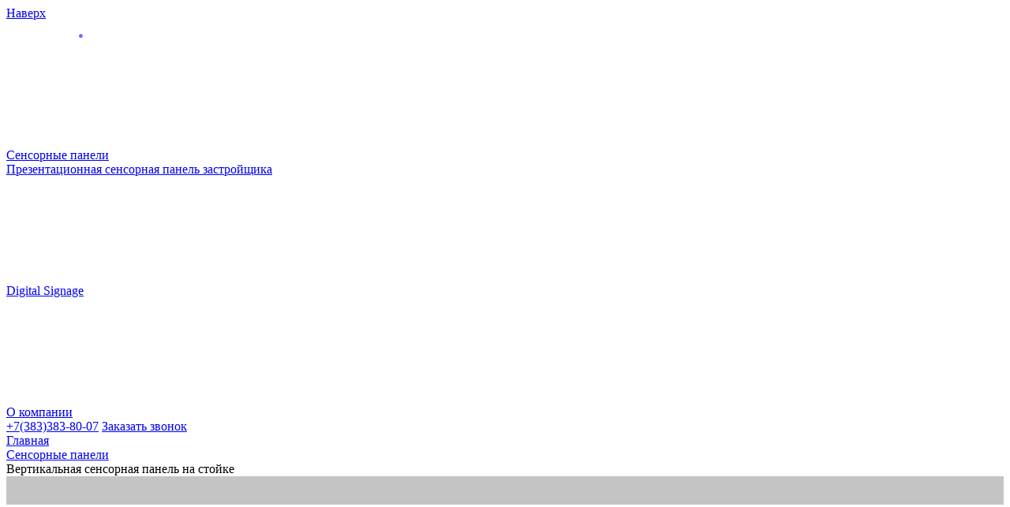

--- FILE ---
content_type: text/html; charset=UTF-8
request_url: https://yama.systems/sensors/vertikalnaya-sensornaya-panel-na-stoyke/
body_size: 7050
content:
    <!DOCTYPE html>
    <html lang="ru" class="compensate-for-scrollbar">
    <head>
        <title>Вертикальная сенсорная панель на стойке купить в Новосибирске по доступной цене от производителя на сайте компании YAMA.SYSTEMS</title>
                <meta http-equiv="Content-Type" content="text/html; charset=UTF-8" />
<link href="/bitrix/cache/css/s1/main/page_8ef0249992308df87cf66b38b32ea2f8/page_8ef0249992308df87cf66b38b32ea2f8_v1.css?1716889380283" type="text/css"  rel="stylesheet" />
<link href="/bitrix/cache/css/s1/main/template_83c12a0c2dadba6815891ddaa68fd872/template_83c12a0c2dadba6815891ddaa68fd872_v1.css?1740543484157689" type="text/css"  data-template-style="true" rel="stylesheet" />
<meta http-equiv="x-ua-compatible" content="ie=edge">
<meta name="viewport" content="width=device-width, initial-scale=1, shrink-to-fit=no">
<meta name="theme-color" content="#0c0b26">
<meta name="yandex-verification" content="6de747d03fb08f7d" />
<link rel="shortcut icon" href="/local/templates/main/assets/images/favicon.ico" type="image/x-icon">
<link rel="shortcut icon" href="/local/templates/main/assets/images/favicon-32x32.png" type="image/x-icon">
<link rel="shortcut icon" href="/local/templates/main/assets/images/favicon-16x16.png" type="image/x-icon">
<style>
        @font-face {
            font-display: swap;
            font-family: "geometria";
            src: url("/local/templates/main/assets/fonts/Geometria-Light.woff");
            src: url("/local/templates/main/assets/fonts/Geometria-Light.woff") format("woff"),
            url("/local/templates/main/assets/fonts/Geometria-Light.ttf") format("truetype"),
            url("/local/templates/main/assets/fonts/Geometria-Light.woff2") format("woff2");
            font-weight: 300;
            font-style: normal;
        }

        @font-face {
            font-display: swap;

            font-family: "roboto";
            font-style: normal;
            font-weight: 700;
            src: url("/local/templates/main/assets/fonts/roboto-bold.woff") format("woff"),
            url("/local/templates/main/assets/fonts/roboto-bold.ttf") format("truetype"),
            url("/local/templates/main/assets/fonts/roboto-bold.svg#robotobold") format("svg");
        }

        @font-face {
            font-display: swap;

            font-family: "roboto";
            font-style: normal;
            font-weight: 400;
            src: url("/local/templates/main/assets/fonts/roboto-regular.woff") format("woff"),
            url("/local/templates/main/assets/fonts/roboto-regular.ttf") format("truetype"),
            url("/local/templates/main/assets/fonts/roboto-regular.svg#robotoregular") format("svg");
        }

        @font-face {
            font-display: swap;

            font-family: "roboto";
            font-style: normal;
            font-weight: 300;
            src: url("/local/templates/main/assets/fonts/roboto-light.woff") format("woff"),
            url("/local/templates/main/assets/fonts/roboto-light.ttf") format("truetype"),
            url("/local/templates/main/assets/fonts/roboto-light.svg#robotolight") format("svg");
        }

        @font-face {
            font-display: swap;

            font-family: "roboto";
            font-style: normal;
            font-weight: 500;
            src: url("/local/templates/main/assets/fonts/roboto-medium.woff") format("woff"),
            url("/local/templates/main/assets/fonts/roboto-medium.ttf") format("truetype"),
            url("/local/templates/main/assets/fonts/roboto-medium.svg#robotomedium") format("svg");
        }

        @font-face {
            font-display: swap;

            font-family: "PTSans";
            font-style: normal;
            font-weight: 400;
            src: url("/local/templates/main/assets/fonts/PTSans.woff") format("woff"),
            url("/local/templates/main/assets/fonts/PTSans.ttf") format("truetype"),
            url("/local/templates/main/assets/fonts/PTSans.woff2") format("woff2");
        }

    </style>



                		

                                
        <!-- Google Tag Manager -->
        <script data-skip-moving="true">(function (w, d, s, l, i) {
                w[l] = w[l] || [];
                w[l].push({
                    'gtm.start':
                        new Date().getTime(), event: 'gtm.js'
                });
                var f = d.getElementsByTagName(s)[0],
                    j = d.createElement(s), dl = l != 'dataLayer' ? '&l=' + l : '';
                j.async = true;
                j.src =
                    'https://www.googletagmanager.com/gtm.js?id=' + i + dl;
                f.parentNode.insertBefore(j, f);
            })(window, document, 'script', 'dataLayer', 'GTM-T8S4C7D');</script>
        <!-- End Google Tag Manager -->

            </head>

<body class="g-body -panel-detail">
    <!-- Google Tag Manager (noscript) -->
    <noscript>
        <iframe src="https://www.googletagmanager.com/ns.html?id=GTM-T8S4C7D"
                height="0" width="0" style="display:none;visibility:hidden"></iframe>
    </noscript>
    <!-- End Google Tag Manager (noscript) -->

    <a href="#" class="scrollup">Наверх</a>

<div class="l-wrapper">
    <div class="l-header compensate-for-scrollbar">
        <div class="l-header__wrap">
            <a href="/" class="b-logo">
        <img src="/local/templates/main/assets/images/logo.svg" alt="" class="b-logo__img">
</a>
            <div class="b-menu-icon" data-show-sidebar>
                <div class="b-menu-icon__lines"></div>
            </div>
            <div class="l-header__mobile-wrap" data-mobile-sidebar>
                <div class="b-menu">
                    
    <div class="b-menu__list">
        
                            <div class="b-menu__item -dropdown js-show-dropdown">
                    <a class="b-menu__link" href="/sensors/"
                       data-href="/sensors/">Сенсорные панели</a>
                    <span class="b-menu__icon-down">
                                            <svg role="img" class="b-icon -dots">
                                                <use xmlns:xlink="http://www.w3.org/1999/xlink"
                                                     xlink:href="/local/templates/main/assets/images/icons-symbols.svg#dots"></use>
                                            </svg>
                </span>
                                            <div class="b-menu__dropdown">
                            <div class="b-menu">
                                <div class="b-menu__list">
                                                                                                                        <div class="b-menu__item">
                                                <a href="/sensors/realty/"
                                                   class="b-menu__link">Презентационная сенсорная панель застройщика</a>
                                            </div>
                                                                                                            </div>
                            </div>
                        </div>
                                    </div>
            
        
                            <div class="b-menu__item">
                    <a class="b-menu__link" href="/system-tv/"
                       data-href="/system-tv/">Digital Signage</a>
                    <span class="b-menu__icon-down">
                                            <svg role="img" class="b-icon -dots">
                                                <use xmlns:xlink="http://www.w3.org/1999/xlink"
                                                     xlink:href="/local/templates/main/assets/images/icons-symbols.svg#dots"></use>
                                            </svg>
                </span>
                                    </div>
            
        
                            <div class="b-menu__item">
                    <a class="b-menu__link" href="/about/"
                       data-href="/about/">О компании</a>
                    <span class="b-menu__icon-down">
                                            <svg role="img" class="b-icon -dots">
                                                <use xmlns:xlink="http://www.w3.org/1999/xlink"
                                                     xlink:href="/local/templates/main/assets/images/icons-symbols.svg#dots"></use>
                                            </svg>
                </span>
                                    </div>
            
            </div>
                </div>
                <div class="l-header__inner">
                    <a href="tel:+7(383)383-80-07" class="b-phone podmena_yama">+7(383)383-80-07</a>                    <a href="#popup" data-modal="feedbackCall" class="l-header__order-call js-feedback">
                        Заказать звонок
                    </a>
                </div>
            </div>
        </div>
    </div>
    <div class="l-content">
    <div class="l-content__inner">

<div class="l-content__inner">
    <div class="b-top-page">
        <div class="b-breadcrumbs"><div class="b-breadcrumbs__list"><div class="b-breadcrumbs__item"><a href="/" class="b-breadcrumbs__link">Главная</a></div><div class="b-breadcrumbs__item"><a href="/sensors/" class="b-breadcrumbs__link">Сенсорные панели</a></div><div class="b-breadcrumbs__item -is-active"><span class="b-breadcrumbs__link">Вертикальная сенсорная панель на стойке</span></div></div></div>    </div>

    <div class="b-detail-page">
        <div class="l-content__item">
    <div class="b-panel-detail">
        <div class="b-panel-detail__wrap">
            <div class="b-panel-detail__column -gallery">
                <div class="b-slider-double js-slider-double">
                    <div class="b-slider-double__carousel  no-swiper">
                        <div class="swiper-container" style="height: 481px" data-carousel>
                            <div class="swiper-wrapper">
                                                                    <div class="swiper-slide" style="background: #C4C4C4;">
                                        <img src="/upload/resize_cache/uf/fb1/uogzpvqtysb9qx36r31m191rsd9cckw0/500_481_1/2.png" alt="">
                                    </div>
                                                                    <div class="swiper-slide" style="background: #C4C4C4;">
                                        <img src="/upload/resize_cache/uf/851/hkxqpdpikz4iin08n9yag0qpif2fxg7u/500_481_1/3.png" alt="">
                                    </div>
                                                            </div>
                        </div>
                    </div>
                    <div class="b-slider-double__nav hidden">
                        <div class="swiper-container" data-navCarousel>
                            <div class="swiper-wrapper">
                                                                    <div class="swiper-slide" data-slide="0"
                                         style="background-image: url(/upload/resize_cache/uf/fb1/uogzpvqtysb9qx36r31m191rsd9cckw0/112_115_1/2.png)">
                                    </div>
                                                                    <div class="swiper-slide" data-slide="1"
                                         style="background-image: url(/upload/resize_cache/uf/851/hkxqpdpikz4iin08n9yag0qpif2fxg7u/112_115_1/3.png)">
                                    </div>
                                                            </div>
                        </div>
                    </div>
                </div>
            </div>
            <div class="b-panel-detail__column -content">
                <div class="b-panel-detail__title">
                    Вертикальная сенсорная панель на стойке                </div>
                <div class="b-panel-detail__list">
                                            <div class="b-panel-detail__item">
                            <div class="b-panel-detail__subtitle">
                                Выберите диагональ
                            </div>
                            <div class="b-models-list">
                                                                                                    <div class="b-models-list__item -active js-model"
                                         id="bx_161362705_644" data-id="644">
                                        <svg role="img" class="b-icon -check">
                                            <use xmlns:xlink="http://www.w3.org/1999/xlink"
                                                 xlink:href="/local/templates/main/assets/images/icons-symbols.svg#check"></use>
                                        </svg>
                                        <div class="b-models-list__name">43 дюйма</div>
                                        <div class="b-models-list__price">222 000 р</div>
                                    </div>
                                                                                                        <div class="b-models-list__item js-model"
                                         id="bx_161362705_642" data-id="642">
                                        <svg role="img" class="b-icon -check">
                                            <use xmlns:xlink="http://www.w3.org/1999/xlink"
                                                 xlink:href="/local/templates/main/assets/images/icons-symbols.svg#check"></use>
                                        </svg>
                                        <div class="b-models-list__name">49 дюймов</div>
                                        <div class="b-models-list__price">250 000 р</div>
                                    </div>
                                                                                                        <div class="b-models-list__item js-model"
                                         id="bx_161362705_641" data-id="641">
                                        <svg role="img" class="b-icon -check">
                                            <use xmlns:xlink="http://www.w3.org/1999/xlink"
                                                 xlink:href="/local/templates/main/assets/images/icons-symbols.svg#check"></use>
                                        </svg>
                                        <div class="b-models-list__name">55 дюймов</div>
                                        <div class="b-models-list__price">260 000 р</div>
                                    </div>
                                                                                                        <div class="b-models-list__item js-model"
                                         id="bx_161362705_847" data-id="847">
                                        <svg role="img" class="b-icon -check">
                                            <use xmlns:xlink="http://www.w3.org/1999/xlink"
                                                 xlink:href="/local/templates/main/assets/images/icons-symbols.svg#check"></use>
                                        </svg>
                                        <div class="b-models-list__name">65 дюймов</div>
                                        <div class="b-models-list__price">279 000 р</div>
                                    </div>
                                                                                                </div>
                        </div>
                                                                <div class="b-panel-detail__item">
                            <div class="b-panel-detail__subtitle">
                                Цвета                            </div>
                                                            <div class="b-colors">
                                                                                                                <div class="b-colors__item -active js-color"
                                             data-color="black" style="background-color: black">
                                        </div>
                                                                                                                    <div class="b-colors__item -border js-color"
                                             data-color="white" style="background-color: white">
                                        </div>
                                                                                                            </div>
                                                    </div>
                                    </div>
                <div class="b-panel-detail__btn">
                    <a href="#popup" data-modal="buyModelPanel" data-id_panel="17"
                       data-id_model="644"                       data-color="black"                       class="b-button -secondary js-feedback js-button">
                        Оформить заказ
                    </a>
                </div>
            </div>
        </div>
        <div class="b-panel-detail__wrap" id="bx_161362705_section_17">
                            <div class="b-panel-detail__column -gallery">
                    <div class="b-panel-detail__subtitle">
                        Описание
                    </div>
                    <div class="b-panel-detail__txt">
                        Интерактивная панель – это устройство, совмещающее в себе полноценный персональный компьютер и сенсорный дисплей высокой четкости.

Интерактивные панели имеют широкий спектр применения благодаря своей универсальности. Проведение презентаций, видеоконференций, телемедицина, выставочные экспонаты, совместная работа над документами и проектами.                    </div>
                </div>
                                                            <div class="b-panel-detail__column -content">
                        <div class="b-panel-detail__subtitle">
                            Технические характеристики
                        </div>
                        <div class="b-properties">
                                                            <div class="b-properties__item">
                                    <div class="b-properties__inner">
                                        Контрастность                                    </div>
                                    <div class="b-properties__inner">
                                        3000:1                                    </div>
                                </div>
                                                            <div class="b-properties__item">
                                    <div class="b-properties__inner">
                                        Модель процессора                                    </div>
                                    <div class="b-properties__inner">
                                        Intel i7 4-го поколения                                    </div>
                                </div>
                                                            <div class="b-properties__item">
                                    <div class="b-properties__inner">
                                        Угол обзора                                    </div>
                                    <div class="b-properties__inner">
                                        178°                                    </div>
                                </div>
                                                            <div class="b-properties__item">
                                    <div class="b-properties__inner">
                                        Оперативная память                                    </div>
                                    <div class="b-properties__inner">
                                        16 Gb                                    </div>
                                </div>
                                                            <div class="b-properties__item">
                                    <div class="b-properties__inner">
                                        Интернет                                    </div>
                                    <div class="b-properties__inner">
                                        Wi-Fi модуль + Wi-Fi антенна                                    </div>
                                </div>
                                                            <div class="b-properties__item">
                                    <div class="b-properties__inner">
                                        Тип хранения                                    </div>
                                    <div class="b-properties__inner">
                                        SSD 256Gb                                    </div>
                                </div>
                                                            <div class="b-properties__item">
                                    <div class="b-properties__inner">
                                        Тип сенсора                                    </div>
                                    <div class="b-properties__inner">
                                        Capacitive touch                                    </div>
                                </div>
                                                            <div class="b-properties__item">
                                    <div class="b-properties__inner">
                                        Источник питания                                    </div>
                                    <div class="b-properties__inner">
                                        AC100-240V; 50-60HZ                                    </div>
                                </div>
                                                    </div>
                    </div>
                                    </div>
    </div>
</div>

        
<div class="l-content__item" data-container>
    <div class="b-models-new">
        <div class="b-title">Другие панели</div>
        <div class="b-models-new__list js-slider-3-cards owl-carousel">
                            <div class="b-models-new__item" data-slide id="bx_2425840299_11">
                    <a href="/sensors/gorizontalnaya-sensornaya-panel-stoyka/">
                        <div class="b-models-new__img-wrap">
                            <img data-src="/upload/uf/a72/a72d39202dd2091bbcbfa995af430dab.svg" alt="" class="b-models-new__img lazy">
                        </div>
                    </a>
                    <div class="b-models-new__content">
                        <div class="b-models-new__name">Горизонтальная сенсорная панель стойка</div>
                        <div class="b-models-property">
                                                                                            <div class="b-models-property__row">
                                    <div class="b-models-property__cell">Модель</div>
                                    <div class="b-models-property__cell">Yama TIP1G</div>
                                </div>
                                                                                            <div class="b-models-property__row">
                                    <div class="b-models-property__cell">Габариты</div>
                                    <div class="b-models-property__cell">1200/150/400</div>
                                </div>
                                                                                            <div class="b-models-property__row">
                                    <div class="b-models-property__cell">Диагональ</div>
                                    <div class="b-models-property__cell">43-55 "</div>
                                </div>
                                                                                                                                                                                                                                                                                                                                                                                                                                                                                                                    </div>
                                                    <div class="b-models-price">
                                <div class="b-models-price__name">Цена</div>
                                <div class="b-models-price__wrap">
                                    <div class="b-models-price__value">от 222 000 руб</div>
                                </div>
                            </div>
                                            </div>
                    <div class="b-models-new__btn">
                        <a href="/sensors/gorizontalnaya-sensornaya-panel-stoyka/" class="b-button -secondary">
                            Подробнее                        </a>
                        <a href="#popup" data-modal="buyModelPanel"
                           data-container
                           data-id_panel="11"
                           class="b-button js-feedback">
                            <svg role="img" class="b-icon -buy">
                                <use xmlns:xlink="http://www.w3.org/1999/xlink"
                                     xlink:href="/local/templates/main/assets/images/icons-symbols.svg#buy"></use>
                            </svg>
                            Заказать                        </a>
                    </div>
                </div>
                            <div class="b-models-new__item" data-slide id="bx_2425840299_22">
                    <a href="/sensors/nastennaya-sensornaya-panel/">
                        <div class="b-models-new__img-wrap">
                            <img data-src="/upload/uf/ea4/ea4801ca96d6728a9f459ba816a3b3b5.svg" alt="" class="b-models-new__img lazy">
                        </div>
                    </a>
                    <div class="b-models-new__content">
                        <div class="b-models-new__name">Настенная сенсорная панель</div>
                        <div class="b-models-property">
                                                                                            <div class="b-models-property__row">
                                    <div class="b-models-property__cell">Модель</div>
                                    <div class="b-models-property__cell">Yama TIP1W</div>
                                </div>
                                                                                            <div class="b-models-property__row">
                                    <div class="b-models-property__cell">Габариты</div>
                                    <div class="b-models-property__cell">773/468/60</div>
                                </div>
                                                                                            <div class="b-models-property__row">
                                    <div class="b-models-property__cell">Диагональ</div>
                                    <div class="b-models-property__cell">43-75 "</div>
                                </div>
                                                                                                                                                                                                                                                                                                                                                                                                                                                                                                                    </div>
                                                    <div class="b-models-price">
                                <div class="b-models-price__name">Цена</div>
                                <div class="b-models-price__wrap">
                                    <div class="b-models-price__value">от 210 000 р</div>
                                </div>
                            </div>
                                            </div>
                    <div class="b-models-new__btn">
                        <a href="/sensors/nastennaya-sensornaya-panel/" class="b-button -secondary">
                            Подробнее                        </a>
                        <a href="#popup" data-modal="buyModelPanel"
                           data-container
                           data-id_panel="22"
                           class="b-button js-feedback">
                            <svg role="img" class="b-icon -buy">
                                <use xmlns:xlink="http://www.w3.org/1999/xlink"
                                     xlink:href="/local/templates/main/assets/images/icons-symbols.svg#buy"></use>
                            </svg>
                            Заказать                        </a>
                    </div>
                </div>
                            <div class="b-models-new__item" data-slide id="bx_2425840299_25">
                    <a href="/sensors/obrazovatelnaya-panel-na-stoyke/">
                        <div class="b-models-new__img-wrap">
                            <img data-src="/upload/uf/3d3/3d33eeb6df3b94fd66560b89b07d342b.svg" alt="" class="b-models-new__img lazy">
                        </div>
                    </a>
                    <div class="b-models-new__content">
                        <div class="b-models-new__name">Передвижная сенсорная панель</div>
                        <div class="b-models-property">
                                                                                            <div class="b-models-property__row">
                                    <div class="b-models-property__cell">Модель</div>
                                    <div class="b-models-property__cell">Yama Yama TIP2P</div>
                                </div>
                                                                                            <div class="b-models-property__row">
                                    <div class="b-models-property__cell">Габариты</div>
                                    <div class="b-models-property__cell">127,5/75,2/21</div>
                                </div>
                                                                                            <div class="b-models-property__row">
                                    <div class="b-models-property__cell">Диагональ</div>
                                    <div class="b-models-property__cell">55-75</div>
                                </div>
                                                                                                                                                                                                                                                                                                                                                                                                                                                                                                                    </div>
                                                    <div class="b-models-price">
                                <div class="b-models-price__name">Цена</div>
                                <div class="b-models-price__wrap">
                                    <div class="b-models-price__value">от 226 000 руб</div>
                                </div>
                            </div>
                                            </div>
                    <div class="b-models-new__btn">
                        <a href="/sensors/obrazovatelnaya-panel-na-stoyke/" class="b-button -secondary">
                            Подробнее                        </a>
                        <a href="#popup" data-modal="buyModelPanel"
                           data-container
                           data-id_panel="25"
                           class="b-button js-feedback">
                            <svg role="img" class="b-icon -buy">
                                <use xmlns:xlink="http://www.w3.org/1999/xlink"
                                     xlink:href="/local/templates/main/assets/images/icons-symbols.svg#buy"></use>
                            </svg>
                            Заказать                        </a>
                    </div>
                </div>
                    </div>
    </div>
</div>    </div>
</div>

</div>
</div>
<div class="l-footer">
    <div class="l-footer__main">
        <div class="l-footer__wrap">
            <div class="l-footer__item">
                <a href="/" class="b-logo">
        <img src="/local/templates/main/assets/images/logo.svg" alt="" class="b-logo__img">
</a>
                
    <div class="b-social-menu">
        <div class="b-social-menu__list">
                            <a href="https://vk.com/yama_sys" class="b-social-menu__item">
                    <svg role="img" class="b-icon -vk">
                        <use xmlns:xlink="http://www.w3.org/1999/xlink"
                             xlink:href="/local/templates/main/assets/images/icons-symbols.svg#vk">
                        </use>
                    </svg>
                </a>
                    </div>
    </div>
            </div>
            <div class="l-footer__item -center">
                <div class="b-menu">
                    
    <div class="b-menu__list">
        
                            <div class="b-menu__item">
                    <a class="b-menu__link" href="/sensors/"
                       data-href="/sensors/">Сенсорные панели</a>
                    <span class="b-menu__icon-down">
                                            <svg role="img" class="b-icon -dots">
                                                <use xmlns:xlink="http://www.w3.org/1999/xlink"
                                                     xlink:href="/local/templates/main/assets/images/icons-symbols.svg#dots"></use>
                                            </svg>
                </span>
                                    </div>
            
        
                            <div class="b-menu__item">
                    <a class="b-menu__link" href="/system-tv/"
                       data-href="/system-tv/">Digital Signage</a>
                    <span class="b-menu__icon-down">
                                            <svg role="img" class="b-icon -dots">
                                                <use xmlns:xlink="http://www.w3.org/1999/xlink"
                                                     xlink:href="/local/templates/main/assets/images/icons-symbols.svg#dots"></use>
                                            </svg>
                </span>
                                    </div>
            
        
                            <div class="b-menu__item">
                    <a class="b-menu__link" href="/about/"
                       data-href="/about/">О компании</a>
                    <span class="b-menu__icon-down">
                                            <svg role="img" class="b-icon -dots">
                                                <use xmlns:xlink="http://www.w3.org/1999/xlink"
                                                     xlink:href="/local/templates/main/assets/images/icons-symbols.svg#dots"></use>
                                            </svg>
                </span>
                                    </div>
            
            </div>
                </div>
                <div class="b-menu -bottom">
                    
    <div class="b-menu__list">
        
                            <div class="b-menu__item">
                    <a class="b-menu__link" href="/terms-of-use/"
                       data-href="/terms-of-use/">Правила пользовательского соглашения</a>
                    <span class="b-menu__icon-down">
                                            <svg role="img" class="b-icon -dots">
                                                <use xmlns:xlink="http://www.w3.org/1999/xlink"
                                                     xlink:href="/local/templates/main/assets/images/icons-symbols.svg#dots"></use>
                                            </svg>
                </span>
                                    </div>
            
        
                            <div class="b-menu__item">
                    <a class="b-menu__link" href="/privacy-policy/"
                       data-href="/privacy-policy/">Политика конфиденциальности</a>
                    <span class="b-menu__icon-down">
                                            <svg role="img" class="b-icon -dots">
                                                <use xmlns:xlink="http://www.w3.org/1999/xlink"
                                                     xlink:href="/local/templates/main/assets/images/icons-symbols.svg#dots"></use>
                                            </svg>
                </span>
                                    </div>
            
            </div>
                </div>
            </div>
            <div class="l-footer__item -contacts">
                <div class="b-footer-contacts">
                    <div class="b-footer-contacts__item">
	<div class="b-footer-contacts__name">
		 Телефон
	</div>
	<div class="b-footer-contacts__txt">
 <a href="tel:+7(383)383-80-07" class="podmena_yama">+7(383)383-80-07</a>
	</div>
</div>                    <div class="b-footer-contacts__item">
	<div class="b-footer-contacts__name">
		 Почта
	</div>
	<div class="b-footer-contacts__txt">
 <a href="mailto:info@yama.systems" target="_blank">info@yama.systems</a><br>
	</div>
</div>                </div>
            </div>
        </div>
    </div>
    <div class="l-footer__bottom">
        <div class="l-footer__wrap">
            <div class="l-footer__txt">
	Все права защищены © 2019 yama.systems
</div>
<br>                    </div>
    </div>
</div>

<div class="b-fixed-panel js-fixed-panel compensate-for-scrollbar">
    <div class="b-fixed-panel__img-wrap" data-js="image">
        <img data-src="/local/templates/main/assets/images/panel-lead.png" alt=""
             class="b-fixed-panel__img lazy">
    </div>
    <div class="b-fixed-panel__content">
        <div class="b-fixed-panel__list">
            <div class="b-fixed-panel__txt" data-js="item"></div>
        </div>
        <div class="b-fixed-panel__close" data-js="close"></div>
    </div>
</div>

<div class="l-popup -leads" id="leads" data-time="" data-modal="lead">
    <div class="b-help-choice">

        <div class="b-help-choice__content">
            <div class="b-title">
                Не получается выбрать <span>панель?</span>
            </div>
            <div class="b-help-choice__txt">
                Предоставьте это нам! Оставьте заявку и мы соберем для вас подборку
                самых эффективных вариантов использования панелей в вашем бизнесе!
            </div>
            <form action="#" class="b-form js-form-feedback" data-modal="lead">
                <input type="hidden" name="sessid" id="sessid" value="fbd2ada897fdc529fc0868b3c3a63090" />                <input name="f_code" type="hidden" value="/sensors/vertikalnaya-sensornaya-panel-na-stoyke/"/>
                <input type="hidden" name="saveButtonSelection" value="Y">
                <div class="b-form__list">
                    <div class="b-form__item">
                        <div class="b-input">
                            <div class="b-input__box">
                                <input class="b-input__control" name="f_name" type="text" value=""
                                       placeholder="Имя">
                            </div>
                        </div>

                    </div>
                    <div class="b-form__item">
                        <div class="b-input">
                            <div class="b-input__box">
                                <input class="b-input__control" name="p_phone" type="text" value=""
                                       placeholder="Телефон"
                                       data-inputmask-mask="+7 (999) 999-99-99">
                            </div>
                        </div>

                    </div>
                    <div class="b-form__item -btn js-submit-button">
                        <button class="b-button -secondary">Отправить</button>
                    </div>
                </div>
                <div class="b-form__note">
                    Нажимая на кнопку вы соглашаетесь
                    с <a href="/terms-of-use/" target="_blank" class="js-terms-of-use">                    правилами
                    пользовательского соглашения</a>                </div>
            </form>
        </div>

        <div class="b-help-choice__img-wrap">
            <img src="/local/templates/main/assets/images/help-choice.png" alt="" class="b-help-choice__img">
            <div class="b-help-choice__bg-wrap">
                <img src="/local/templates/main/assets/images/bg-help-choice.png" alt=""
                     class="b-help-choice__bg">
            </div>
        </div>

    </div>

</div>


<!-- POPUPS -->

<div class="l-popup" id="consult">
    <div class="l-popup__title">Проконсультироваться</div>
    <div class="l-popup__txt">
        Наш специалист перезвонит вам в самое
        ближайшее время
    </div>

    <form action="#" class="b-form js-form-feedback">
        <input type="hidden" name="sessid" id="sessid_1" value="fbd2ada897fdc529fc0868b3c3a63090" />        <input name="f_code" type="hidden" value="/sensors/vertikalnaya-sensornaya-panel-na-stoyke/"/>
        <input type="hidden" name="saveButtonSelection" value="Y">
        <div class="b-form__list">
            <div class="b-form__item">
                <div class="b-input">
                    <div class="b-input__box">
                        <input class="b-input__control" name="f_name" type="text" value="" placeholder="Ваше имя*">
                    </div>
                </div>

            </div>
            <div class="b-form__item">
                <div class="b-input">
                    <div class="b-input__box">
                        <input class="b-input__control" name="p_phone" type="text" value=""
                               placeholder="Номер телефона*"
                               data-inputmask-mask="+7 (999) 999-99-99">
                    </div>
                </div>

            </div>

            <div class="l-popup__txt js-errors fix_errors">
            </div>

            <div class="b-form__item -btn">
                <a href="">
                    <button class="b-button -secondary js-submit-button">Заказать звонок</button>
                </a>
            </div>
        </div>
        <div class="b-form__note">
            Нажимая на кнопку вы соглашаетесь
            с <a href="/terms-of-use/" target="_blank" class="js-terms-of-use">            правилами
            пользовательского соглашения</a>        </div>
    </form>
</div>
<div class="l-popup" id="popup">
    <div class="l-popup__title">Заказать звонок</div>
    <div class="l-popup__txt">
        Наш специалист перезвонит вам в самое
        ближайшее время
    </div>

    <form action="#" class="b-form js-form-feedback">
        <input type="hidden" name="sessid" id="sessid_2" value="fbd2ada897fdc529fc0868b3c3a63090" />        <input name="f_code" type="hidden" value="/sensors/vertikalnaya-sensornaya-panel-na-stoyke/"/>
        <input type="hidden" name="saveButtonSelection" value="Y">
        <div class="b-form__list">
            <div class="b-form__item">
                <div class="b-input">
                    <div class="b-input__box">
                        <input class="b-input__control" name="f_name" type="text" value="" placeholder="Ваше имя*">
                    </div>
                </div>

            </div>
            <div class="b-form__item">
                <div class="b-input">
                    <div class="b-input__box">
                        <input class="b-input__control" name="p_phone" type="text" value=""
                               placeholder="Номер телефона*"
                               data-inputmask-mask="+7 (999) 999-99-99">
                    </div>
                </div>

            </div>

            <div class="l-popup__txt js-errors fix_errors">
            </div>

            <div class="b-form__item -btn">
                <a href="">
                    <button class="b-button -secondary js-submit-button">Заказать звонок</button>
                </a>
            </div>
        </div>
        <div class="b-form__note">
            Нажимая на кнопку вы соглашаетесь
            с <a href="/terms-of-use/" target="_blank" class="js-terms-of-use">            правилами
            пользовательского соглашения</a>        </div>
    </form>
</div>
<div class="l-popup -success" id="popup-success">
    <div class="l-popup__img-wrap">
        <img src="/local/templates/main/assets/images/popup-success.svg" alt="" class="l-popup__img">
    </div>
    <div class="l-popup__title">Успешно отправлено</div>
    <div class="b-button -secondary" data-fancybox-close>Отлично, жду звонка!</div>
</div>
<!-- POPUPS END-->

</div>
<!-- Roistat Counter Start -->
<!-- Roistat Counter End -->
<!--noindex-->
<script data-skip-moving="true">
    (function (w, d, u) {
        var s = d.createElement('script');
        s.async = true;
        s.src = u + '?' + (Date.now() / 60000 | 0);
        var h = d.getElementsByTagName('script')[0];
        h.parentNode.insertBefore(s, h);
    })(window, document, 'https://work.1gt.ru/upload/crm/site_button/loader_3_w4hays.js');
</script>
<!--/noindex-->
<script type="text/javascript"  src="/bitrix/cache/js/s1/main/template_833090e93e0fc0848db972711c66d891/template_833090e93e0fc0848db972711c66d891_v1.js?1740543484748818"></script>
<script type="text/javascript"  src="/bitrix/cache/js/s1/main/page_e75dab1c7b0d55ea00da1643bfc509ed/page_e75dab1c7b0d55ea00da1643bfc509ed_v1.js?1716889380945"></script>
<script type="text/javascript">var _ba = _ba || []; _ba.push(["aid", "bc2ab67b8886a659d2296626b64aa248"]); _ba.push(["host", "yama.systems"]); (function() {var ba = document.createElement("script"); ba.type = "text/javascript"; ba.async = true;ba.src = (document.location.protocol == "https:" ? "https://" : "http://") + "bitrix.info/ba.js";var s = document.getElementsByTagName("script")[0];s.parentNode.insertBefore(ba, s);})();</script>


<script async>
            window.roistatCalltrackingScripts = [38];
        </script>
<script>
    (function ($) {
        "use strict";
        $(function () {
            new Neko.SliderVerticalDouble({
                selector: '.js-slider-double'
            });
        });
    })(jQuery);
</script><script>(function(w, d, s, h, id) {    w.roistatProjectId = id; w.roistatHost = h;    var p = d.location.protocol == "https:" ? "https://" : "http://";    var u = /^.*roistat_visit=[^;]+(.*)?$/.test(d.cookie) ? "/dist/module.js" : "/api/site/1.0/"+id+"/init?referrer="+encodeURIComponent(d.location.href);    var js = d.createElement(s); js.charset="UTF-8"; js.async = 1; js.src = p+h+u; var js2 = d.getElementsByTagName(s)[0]; js2.parentNode.insertBefore(js, js2);})(window, document, 'script', 'cloud.roistat.com', 'fb93cc82de8a74ee2bc2a1399333a6a6');</script>
</body>

</html>

--- FILE ---
content_type: text/plain
request_url: https://www.google-analytics.com/j/collect?v=1&_v=j102&a=673905704&t=pageview&_s=1&dl=https%3A%2F%2Fyama.systems%2Fsensors%2Fvertikalnaya-sensornaya-panel-na-stoyke%2F&ul=en-us%40posix&dt=%D0%92%D0%B5%D1%80%D1%82%D0%B8%D0%BA%D0%B0%D0%BB%D1%8C%D0%BD%D0%B0%D1%8F%20%D1%81%D0%B5%D0%BD%D1%81%D0%BE%D1%80%D0%BD%D0%B0%D1%8F%20%D0%BF%D0%B0%D0%BD%D0%B5%D0%BB%D1%8C%20%D0%BD%D0%B0%20%D1%81%D1%82%D0%BE%D0%B9%D0%BA%D0%B5%20%D0%BA%D1%83%D0%BF%D0%B8%D1%82%D1%8C%20%D0%B2%20%D0%9D%D0%BE%D0%B2%D0%BE%D1%81%D0%B8%D0%B1%D0%B8%D1%80%D1%81%D0%BA%D0%B5%20%D0%BF%D0%BE%20%D0%B4%D0%BE%D1%81%D1%82%D1%83%D0%BF%D0%BD%D0%BE%D0%B9%20%D1%86%D0%B5%D0%BD%D0%B5%20%D0%BE%D1%82%20%D0%BF%D1%80%D0%BE%D0%B8%D0%B7%D0%B2%D0%BE%D0%B4%D0%B8%D1%82%D0%B5%D0%BB%D1%8F%20%D0%BD%D0%B0%20%D1%81%D0%B0%D0%B9%D1%82%D0%B5%20%D0%BA%D0%BE%D0%BC%D0%BF%D0%B0%D0%BD%D0%B8%D0%B8%20YAMA.SYSTEMS&sr=1280x720&vp=1280x720&_u=YEBAAEABAAAAACAAI~&jid=453796769&gjid=603138081&cid=1469116356.1762390381&tid=UA-101797263-55&_gid=1807129296.1762390381&_r=1&_slc=1&gtm=45He5b40n81T8S4C7Dza200&gcd=13l3l3l3l1l1&dma=0&tag_exp=101509157~103116026~103200004~103233427~104527906~104528501~104684208~104684211~104948813~105322303~115480709~115583767~115938466~115938469~116217636~116217638&z=1771443566
body_size: -449
content:
2,cG-7ER5Q060SP

--- FILE ---
content_type: image/svg+xml
request_url: https://yama.systems/local/templates/main/assets/images/icons-symbols.svg
body_size: 12104
content:
<?xml version="1.0" encoding="UTF-8"?><!DOCTYPE svg PUBLIC "-//W3C//DTD SVG 1.1//EN" "http://www.w3.org/Graphics/SVG/1.1/DTD/svg11.dtd"><svg xmlns="http://www.w3.org/2000/svg"><symbol id="airports" viewBox="0 0 50 50"><path d="M49.813 4.362l-.089-.89A3.812 3.812 0 0 0 46.121.091l-.756-.044c-2.269-.089-4.493.756-6.094 2.358l-7.562 7.518L7.02 9.879a7.84 7.84 0 0 0-5.605 2.358L.392 13.26c-.356.356-.489.89-.356 1.379s.489.845.934.979l19.662 5.338-4.582 4.582-8.319.267c-.845 0-1.69.356-2.269.979l-.801.801a1.48 1.48 0 0 0-.4 1.335c.133.445.445.801.89.979l10.543 4.004 4.226 10.943c.178.445.578.801 1.068.845.445.044.934-.133 1.246-.489l.845-.845a3.632 3.632 0 0 0 .979-2.269l.267-8.363 4.76-4.493 5.338 19.706c.133.489.534.845.979.979.133.044.267.044.356.044.4 0 .756-.133 1.023-.445l1.023-1.023c1.512-1.512 2.358-3.514 2.358-5.649V18.155l7.295-7.34a7.664 7.664 0 0 0 2.358-6.45zM46.21 9.477l-7.651 7.651a.905.905 0 0 0-.267.667v25.089a6.31 6.31 0 0 1-1.779 4.359l-.489.489-5.605-20.463a1.004 1.004 0 0 0-.667-.667c-.089 0-.133-.044-.222-.044a.905.905 0 0 0-.667.267l-6.05 5.961c-.178.178-.311.4-.267.667l-.311 8.674c0 .356-.133.756-.445.979l-.311.311-4.093-10.587c-.089-.267-.311-.445-.578-.534L6.577 28.381l.267-.267c.267-.267.623-.4.979-.445l8.763-.267a.88.88 0 0 0 .623-.267l5.961-6.005c.222-.222.311-.578.222-.89s-.356-.578-.667-.667L2.262 13.968l.489-.489a5.99 5.99 0 0 1 4.27-1.779l25.133.044a.905.905 0 0 0 .667-.267l7.829-7.785a6.124 6.124 0 0 1 4.671-1.779l.756.044c.934.044 1.69.756 1.779 1.69l.089.89c.178 1.824-.445 3.648-1.735 4.938z"/></symbol><symbol id="arrow-back" viewBox="0 0 24 16"><path d="M7.818.193a.832.832 0 0 1 1.174 0 .802.802 0 0 1 0 1.14L3.043 7.176h19.629a.81.81 0 0 1 .821.807c0 .45-.364.818-.821.818H3.043l5.949 5.831a.816.816 0 0 1 0 1.152.832.832 0 0 1-1.174 0L.462 8.559a.784.784 0 0 1 0-1.14z"/></symbol><symbol id="arrow-more" viewBox="0 0 14 10"><path d="M9.388 1.186a.417.417 0 0 0-.588 0 .402.402 0 0 0 0 .571l2.981 2.928H1.944c-.23 0-.412.18-.412.404 0 .226.182.41.412.41h9.837L8.8 8.422a.41.41 0 0 0 0 .577c.164.162.43.162.588 0l3.687-3.62a.393.393 0 0 0 0-.572z"/><path stroke="#fff" stroke-miterlimit="50" stroke-width=".5" d="M9.388 1.186a.417.417 0 0 0-.588 0 .402.402 0 0 0 0 .571l2.981 2.928H1.944c-.23 0-.412.18-.412.404 0 .226.182.41.412.41h9.837L8.8 8.422a.41.41 0 0 0 0 .577c.164.162.43.162.588 0l3.687-3.62a.393.393 0 0 0 0-.572z"/></symbol><symbol id="banks" viewBox="0 0 50 50"><path d="M49.184 15.564L32.749 4.999c-.348-.217-.783-.087-.957.217-.217.304-.087.739.217.957l16.174 10.435H44.4L25.922 4.738a2.003 2.003 0 0 0-2.087 0L5.4 16.608H1.617L24.921 1.651l3.304 2.13c.348.217.783.087.957-.217.217-.304.087-.739-.217-.957L25.661.477a1.384 1.384 0 0 0-1.522 0L.617 15.564a1.327 1.327 0 0 0 .739 2.435h3.565v4.609c0 .565.391 1.043.913 1.13v1.261a1.17 1.17 0 0 0 1.174 1.174h.087v8.652c0 .391.304.696.696.739s.696-.304.739-.696v-9.391a.687.687 0 0 0-.696-.696h-.565v-.957h5v.957h-.565a.687.687 0 0 0-.696.696v15.652c0 .391.304.696.696.696h.565v1.043h-5v-1.043h.565a.687.687 0 0 0 .696-.696v-1.826c0-.391-.304-.696-.696-.739-.391 0-.696.304-.739.696v1.13h-.087a1.17 1.17 0 0 0-1.174 1.174v1.261c-.522.13-.913.609-.913 1.13v1.435H2.399c-.783 0-1.435.652-1.435 1.435v1.478c0 .783.652 1.435 1.435 1.435h45c.783 0 1.435-.652 1.435-1.435v-1.478c0-.783-.652-1.435-1.435-1.435h-2.478v-1.435c0-.565-.391-1.043-.913-1.13v-1.261a1.17 1.17 0 0 0-1.174-1.174h-.087V26.173h.087a1.17 1.17 0 0 0 1.174-1.174v-1.261c.522-.13.913-.609.913-1.13v-4.565h3.565c.739 0 1.348-.609 1.348-1.348 0-.435-.261-.87-.652-1.13zM24.619 5.912c.174-.087.391-.087.522 0l16.652 10.696H8.01L24.619 5.912zM6.315 18.042h37.174v1.739H6.315v-1.739zm22.522 24.783v-1.261a1.17 1.17 0 0 0-1.174-1.174h-.087V26.173h.087a1.17 1.17 0 0 0 1.174-1.174v-1.261c.522-.13.913-.609.913-1.13v-1.435h5.435v1.435c0 .565.391 1.043.913 1.13v1.261a1.17 1.17 0 0 0 1.174 1.174h.087V40.39h-.087a1.17 1.17 0 0 0-1.174 1.174v1.261c-.522.13-.913.609-.913 1.13v1.435H29.75v-1.435c0-.565-.391-1.043-.913-1.13zm-15.174 0v-1.261a1.17 1.17 0 0 0-1.174-1.174h-.087V26.173h.087a1.17 1.17 0 0 0 1.174-1.174v-1.261c.522-.13.913-.609.913-1.13v-1.435h5.478v1.435c0 .565.391 1.043.913 1.13v1.261a1.17 1.17 0 0 0 1.174 1.174h.087V40.39h-.087a1.17 1.17 0 0 0-1.174 1.174v1.261c-.522.13-.913.609-.913 1.13v1.435h-5.435v-1.435c0-.565-.391-1.043-.957-1.13zm13.174-1h.565v1.043h-5v-1.043h.565a.687.687 0 0 0 .696-.696V25.477a.687.687 0 0 0-.696-.696h-.565v-.957h5v.957h-.565a.687.687 0 0 0-.696.696v15.652c0 .348.304.696.696.696zm-5.131-19.478h-.217v-1.174h6.87v1.174h-6.652zm-.217 21.913c.087.043.13.043.217.043h6.435c.087 0 .174 0 .217-.043v1.13h-6.87v-1.13zM6.532 22.347h-.217v-1.174h6.87v1.174H6.533zM6.315 44.26c.087.043.13.043.217.043h6.435c.087 0 .13 0 .217-.043v1.13h-6.87v-1.13zm41.13 2.565v1.478H2.402v-1.478h45.043zm-4.174-2.522c.087 0 .13 0 .217-.043v1.13h-6.87v-1.13c.087.043.13.043.217.043h6.435zm-5.174-19.565h-.565v-.957h5v.957h-.565a.687.687 0 0 0-.696.696v15.652c0 .391.304.696.696.696h.565v1.043h-4.957v-1h.565a.687.687 0 0 0 .696-.696V25.477a.762.762 0 0 0-.739-.739zm5.392-2.391h-6.87v-1.174h6.87v1.174z"/></symbol><symbol id="basket" viewBox="0 0 50 50"><path d="M49.533 8.947c-.183-.275-.505-.413-.826-.413H9.349L8.294 3.121c0-.413-.642-.826-1.055-.826H1c-.55-.046-1.009.367-1.055.917v.138c-.046.55.367 1.009.917 1.055h5.551l4.954 25.275c.734 3.303 3.67 5.734 7.064 5.78h23.853c.55 0 1.055-.459 1.055-1.055s-.459-1.055-1.055-1.055H18.66a4.634 4.634 0 0 1-4.128-2.294l30.275-4.128c.413 0 .78-.367.78-.78l4.128-16.606a.679.679 0 0 0-.183-.596zm-5.78 16.147l-30.275 3.945-3.716-18.67h37.523l-3.532 14.725zM17.614 37.539c-2.844 0-5.183 2.339-5.183 5.183s2.339 5.183 5.183 5.183 5.183-2.339 5.183-5.183c.046-2.844-2.248-5.138-5.092-5.183h-.092zm0 8.303c-1.697 0-3.119-1.376-3.119-3.119s1.376-3.119 3.119-3.119 3.119 1.376 3.119 3.119a3.215 3.215 0 0 1-3.119 3.119zM38.346 37.539c-2.844 0-5.183 2.339-5.183 5.183s2.339 5.183 5.183 5.183 5.183-2.339 5.183-5.183c.046-2.844-2.248-5.138-5.092-5.183h-.092zm0 8.303c-1.697 0-3.119-1.376-3.119-3.119s1.376-3.119 3.119-3.119a3.122 3.122 0 0 1 3.119 3.119 3.215 3.215 0 0 1-3.119 3.119z"/></symbol><symbol id="buy" viewBox="0 0 17 14"><path d="M15.196 9.143l2.043-6.113c.101-.294.025-.471-.059-.589-.21-.294-.647-.303-.732-.303H4.895L4.592.675C4.508.33 4.264.002 3.768.002H.522c-.336 0-.521.16-.521.471v.841c0 .303.185.387.53.387h2.741l2.094 8.905c-.328.37-.513.849-.513 1.345 0 1.059.841 2.026 1.917 2.026 1.017 0 1.774-.95 1.9-1.514h4.086c.126.563.74 1.539 1.9 1.539 1.059 0 1.917-.917 1.917-1.968s-.639-1.976-1.9-1.976c-.53 0-1.152.286-1.438.706H8.198c-.362-.563-.858-.74-1.362-.765l-.067-.37h7.635c.572 0 .681-.21.79-.488zm-.53 2.144c.395 0 .723.32.715.723 0 .395-.32.723-.723.715a.717.717 0 0 1-.715-.723c0-.387.32-.715.723-.715zm-7.189.723a.72.72 0 0 1-.732.723.72.72 0 0 1-.723-.732.72.72 0 0 1 .732-.723.73.73 0 0 1 .723.732z"/></symbol><symbol id="cafe" viewBox="0 0 50 50"><path d="M38.538 19.836H9.396a3.153 3.153 0 0 0-3.134 3.134v2.09c0 7.425 4.104 14.216 10.709 17.575.522.261 1.157.075 1.418-.448s.075-1.157-.448-1.418a17.64 17.64 0 0 1-9.627-15.746v-2.09c0-.56.448-1.045 1.045-1.045h29.142c.56 0 1.045.448 1.045 1.045v2.09a17.572 17.572 0 0 1-9.552 15.746c-.522.261-.709.896-.448 1.418.187.336.522.56.933.56.149 0 .336-.037.485-.112a19.723 19.723 0 0 0 10.672-17.612v-2.09a3.09 3.09 0 0 0-3.097-3.097z"/><path d="M47.814 41.294c-.149-.373-.56-.634-.97-.634H1.023c-.56 0-1.045.485-1.045 1.045 0 .261.112.522.298.746l2.351 2.351a7.223 7.223 0 0 0 5.149 2.127h32.313c1.94 0 3.806-.746 5.149-2.127l2.351-2.351c.298-.298.41-.784.224-1.157zm-4.03 2.015a5.256 5.256 0 0 1-3.694 1.53H7.777a5.256 5.256 0 0 1-3.694-1.53l-.56-.56h40.821l-.56.56zM47.964 24.743c-2.798-1.791-7.276.149-7.798.373s-.784.858-.522 1.381c.224.522.858.784 1.381.522h.037c.97-.448 4.216-1.53 5.784-.522.709.448 1.045 1.343 1.045 2.687 0 4.179-8.396 6.679-11.642 7.313l-.746.149c-.56.112-.933.672-.821 1.231.112.485.522.821 1.007.821.075 0 .149 0 .187-.037l.746-.149c.56-.112 13.358-2.612 13.358-9.366 0-2.052-.672-3.545-2.015-4.403zM32.045 11.125a6.269 6.269 0 0 0 0-7.537c-.373-.448-1.007-.522-1.455-.149s-.522 1.007-.149 1.455a4.2 4.2 0 0 1 0 4.963 6.269 6.269 0 0 0 0 7.537c.373.448 1.007.522 1.455.149s.522-1.007.149-1.455c-1.082-1.493-1.082-3.507 0-4.963zM25.79 11.125a6.269 6.269 0 0 0 0-7.537c-.373-.448-1.007-.522-1.455-.149s-.522 1.007-.149 1.455c1.082 1.455 1.082 3.47 0 4.963a6.269 6.269 0 0 0 0 7.537c.373.448 1.007.522 1.455.149s.522-1.007.149-1.455c-1.082-1.493-1.082-3.507 0-4.963zM19.55 11.127a6.269 6.269 0 0 0 0-7.537c-.373-.448-1.007-.522-1.455-.149s-.522 1.007-.149 1.455a4.2 4.2 0 0 1 0 4.963 6.269 6.269 0 0 0 0 7.537c.336.448 1.007.56 1.455.187.448-.336.56-1.007.187-1.455 0 0 0-.037-.037-.037-1.082-1.493-1.082-3.507 0-4.963z"/></symbol><symbol id="car-service" viewBox="0 0 50 50"><path d="M47.785 41.344h-.691V4.067a2.082 2.082 0 0 0-2.073-2.073H24.94a2.082 2.082 0 0 0-2.073 2.073v15.285c-1.911.447-3.577 1.626-4.715 3.252-1.301 1.951-1.748 4.39-1.098 6.707.854 3.252.935 7.52-.813 9.309-1.016.894-2.439 1.138-3.699.691a4.092 4.092 0 0 1-3.089-2.358c-1.87-4.309 2.805-12.439 2.805-12.48.285-.406 6.789-10.488.122-16.423-.285-.285-6.667-7.033-11.626-6.382-.488.041-.854.528-.813 1.016s.528.854 1.016.813h.041c1.179-.081 2.358.203 3.415.772L3.112 5.854a2.023 2.023 0 0 0 .325 2.886l.041.041 4.431 3.537a2.07 2.07 0 0 0 1.26.447h.163a2.17 2.17 0 0 0 1.382-.772l1.26-1.626c4.024 5.041-1.098 13.13-1.26 13.252-.203.366-5.122 8.984-2.927 14.106.813 1.789 2.439 3.008 4.39 3.333.61.163 1.179.203 1.789.203a4.807 4.807 0 0 0 3.537-1.382c2.358-2.439 2.154-7.439 1.26-11.016-.976-3.252.894-6.707 4.146-7.683v20.163h-.569a2.048 2.048 0 0 0-2.114 1.992v3.13c0 1.138.935 2.073 2.073 2.073h25.528a2.082 2.082 0 0 0 2.073-2.073v-3.089c-.081-1.098-.976-2.033-2.114-2.033zM10.671 9.271L9.37 10.897c-.041.041-.122.081-.203.122-.081 0-.163 0-.203-.041L4.533 7.441c-.122-.122-.122-.285 0-.406l1.301-1.626c.041-.041.122-.081.203-.122.081 0 .163 0 .203.041l4.431 3.537c.081.041.081.122.122.203a.223.223 0 0 1-.122.203zm13.983-5.204c0-.163.122-.285.285-.285h20.122c.163 0 .285.122.285.285v36.992a.278.278 0 0 1-.285.285H24.939c-.163 0-.285-.122-.325-.285s0 0 0-.041l.041-36.951zM48.11 46.506a.278.278 0 0 1-.285.285H22.297a.278.278 0 0 1-.285-.285v-3.089c0-.163.122-.285.285-.285h25.488c.163-.041.325.081.325.244v3.13z"/><path d="M41.085 6.58H28.931a2.082 2.082 0 0 0-2.073 2.073v12.154c0 1.138.935 2.073 2.073 2.073h12.154a2.082 2.082 0 0 0 2.073-2.073V8.653c-.041-1.138-.935-2.073-2.073-2.073zm.285 14.228a.278.278 0 0 1-.285.285H28.931a.278.278 0 0 1-.285-.285V8.654c0-.163.122-.285.285-.285h12.154c.163 0 .285.122.285.285v12.154zM39.713 26.185h-9.39c-.488 0-.894.406-.894.894s.406.894.894.894h9.39a.901.901 0 0 0 .894-.894c-.041-.488-.406-.894-.894-.894z"/></symbol><symbol id="check" viewBox="0 0 36 36"><path d="M18 0a18 18 0 1 0 18 18A17.948 17.948 0 0 0 18 0zm10.391 12.355L15.3 25.936a.743.743 0 0 1-.573.245.637.637 0 0 1-.573-.245l-6.381-6.872-.164-.164a.791.791 0 0 1 0-1.145l1.145-1.145a.791.791 0 0 1 1.145 0l.082.082 4.5 4.827a.4.4 0 0 0 .573 0l10.964-11.374h.082a.791.791 0 0 1 1.145 0l1.145 1.145a.7.7 0 0 1 .001 1.065z"/></symbol><symbol id="cinema" viewBox="0 0 50 50"><path d="M30.815 46.207H4.008a3.765 3.765 0 0 1-3.781-3.781V22.3c0-2.101 1.723-3.781 3.781-3.781h26.807c2.101 0 3.781 1.723 3.781 3.781v20.126c.042 2.101-1.681 3.781-3.781 3.781zM4.008 19.82a2.456 2.456 0 0 0-2.479 2.479v20.126a2.456 2.456 0 0 0 2.479 2.479h26.807a2.456 2.456 0 0 0 2.479-2.479V22.299a2.456 2.456 0 0 0-2.479-2.479H4.008z"/><path d="M49.008 43.98c-.126 0-.294-.042-.378-.126L33.546 32.93a.628.628 0 0 1-.126-.924c.042-.042.084-.126.126-.126l15.042-10.924c.21-.126.462-.168.672-.042s.378.336.378.588v21.891c0 .252-.126.462-.378.588-.042-.042-.126 0-.252 0zM35.1 32.341l13.277 9.664V22.719L35.1 32.341zM8.336 19.814c-4.496 0-8.109-3.655-8.109-8.109 0-4.496 3.655-8.109 8.109-8.109 4.496 0 8.109 3.655 8.109 8.109 0 4.454-3.613 8.109-8.109 8.109zm0-14.916c-3.74 0-6.807 3.025-6.807 6.807s3.025 6.807 6.807 6.807c3.74 0 6.807-3.025 6.807-6.807s-3.067-6.807-6.807-6.807zM26.487 19.814c-4.454 0-8.109-3.613-8.109-8.109s3.655-8.109 8.109-8.109c4.496 0 8.109 3.655 8.109 8.109.042 4.454-3.613 8.109-8.109 8.109zm0-14.916c-3.74 0-6.807 3.025-6.807 6.807s3.025 6.807 6.807 6.807 6.807-3.067 6.807-6.807a6.779 6.779 0 0 0-6.807-6.807z"/></symbol><symbol id="click" viewBox="0 0 48 48"><path d="M44.88 19.058l-8.204-9.015a4.176 4.176 0 0 0-6.962 1.818 4.179 4.179 0 0 0-6.547 2.18 4.18 4.18 0 0 0-6.535 2.14l-3.866-3.867a4.176 4.176 0 0 0-5.906.013 4.17 4.17 0 0 0 0 5.893l14.854 14.854-8.81 1.383a4.887 4.887 0 0 0-4.177 4.816A3.277 3.277 0 0 0 12 42.545h20.572a11.92 11.92 0 0 0 8.485-3.514l3.432-3.432A11.9 11.9 0 0 0 48 27.124c0-2.989-1.108-5.853-3.12-8.066zm-1.933 14.998l-3.432 3.432a9.754 9.754 0 0 1-6.943 2.876H12a1.091 1.091 0 0 1-1.091-1.091 2.7 2.7 0 0 1 2.32-2.658l10.941-1.72a1.092 1.092 0 0 0 .602-1.847l-16.37-16.37a1.996 1.996 0 0 1 2.821-2.821L22.14 24.772a1.092 1.092 0 1 0 1.54-1.544l-4.457-4.458a1.991 1.991 0 0 1 .013-2.82 1.991 1.991 0 0 1 2.808 0l4.46 4.459a1.092 1.092 0 1 0 1.54-1.545l-2.276-2.276a1.991 1.991 0 0 1 .014-2.82 1.991 1.991 0 0 1 2.808 0l2.286 2.286c.005.002.002.002.002.002l.002.002.003.002.002.002h.002a1.09 1.09 0 0 0 1.523-.02 1.092 1.092 0 0 0 0-1.542l-.094-.094a1.976 1.976 0 0 1-.583-1.405c0-.53.206-1.027.594-1.416.777-.772 2.033-.77 2.773-.037l8.169 8.978a9.796 9.796 0 0 1 2.55 6.598 9.737 9.737 0 0 1-2.871 6.932z"/><path d="M18.755 11.243c-1.588-3.515-5.097-5.788-8.937-5.788C4.405 5.455 0 9.86 0 15.273c0 3.84 2.273 7.348 5.788 8.939a1.096 1.096 0 0 0 1.445-.546 1.095 1.095 0 0 0-.546-1.444c-2.736-1.237-4.505-3.965-4.505-6.95 0-4.21 3.425-7.636 7.636-7.636 2.985 0 5.712 1.77 6.95 4.506a1.09 1.09 0 0 0 1.988-.899z"/></symbol><symbol id="close" viewBox="0 0 15 15"><path d="M15 1.5L13.5 0l-6 6-6-6L0 1.5l6 6-6 6L1.5 15l6-6 6 6 1.5-1.5-6-6 6-6z"/></symbol><symbol id="diagonal" viewBox="0 0 50 50"><path d="M47.98 0H32.66a2.02 2.02 0 0 0 0 4.04h13.3v13.3a2.02 2.02 0 0 0 4.04 0V2.02A2.02 2.02 0 0 0 47.98 0zM17.34 45.961H4.04v-13.3a2.02 2.02 0 0 0-4.04 0v15.32a2.02 2.02 0 0 0 2.02 2.02h15.32a2.02 2.02 0 0 0 0-4.04z"/><path d="M49.408.592a2.014 2.014 0 0 0-2.856 0L28.678 18.466a2.02 2.02 0 0 0 2.856 2.856L49.408 3.448a2.014 2.014 0 0 0 0-2.856zM21.321 28.679a2.014 2.014 0 0 0-2.856 0L.591 46.553a2.02 2.02 0 0 0 2.856 2.856l17.874-17.874a2.014 2.014 0 0 0 0-2.856z"/></symbol><symbol id="fb" viewBox="0 0 7 13"><path d="M1.405 2.518v1.79H0v2.188h1.405V13h2.886V6.497h1.937s.181-1.051.269-2.197H4.302V2.803c0-.223.314-.524.626-.524H6.5V.001H4.363c-3.029 0-2.958 2.191-2.958 2.518z"/></symbol><symbol id="fitness" viewBox="0 0 50 50"><path d="M31.003 18.979c-.384-.384-.982-.384-1.366 0s-.384.982 0 1.366c.384.384.982.384 1.366 0s.384-.982 0-1.366z"/><path d="M48.837 19.076l-1.366-1.366c1.964-1.836 2.092-4.953.213-6.917l-.128-.128-.683-.683.683-.683c1.921-1.921 1.921-4.996 0-6.917s-4.996-1.921-6.917 0l-.683.683-.64-.64a4.871 4.871 0 0 0-6.917 0l-.128.128-1.366-1.366c-1.537-1.537-4.014-1.537-5.508 0-1.537 1.537-1.537 4.014 0 5.508l5.508 5.508-18.702 18.702-5.508-5.508c-1.537-1.537-4.014-1.537-5.508 0-1.537 1.537-1.537 4.014 0 5.508l1.366 1.366-.128.128a4.871 4.871 0 0 0 0 6.917l.683.683-.683.683c-1.921 1.879-1.921 4.996-.043 6.917s4.996 1.921 6.917.043l.043-.043.683-.683.683.683a4.871 4.871 0 0 0 6.917 0l.128-.128 1.366 1.366c1.537 1.537 4.014 1.537 5.508 0s1.537-4.014 0-5.508l-5.551-5.508 18.702-18.745 5.508 5.508c1.537 1.537 4.014 1.537 5.508 0s1.58-3.971.043-5.508zM42.048 3.79c1.153-1.153 2.989-1.153 4.142 0s1.153 2.989 0 4.142l-.683.683-4.142-4.142.683-.683zm-8.284 0a2.912 2.912 0 0 1 4.142 0l8.283 8.283a2.912 2.912 0 0 1 0 4.142l-.128.128L33.678 3.918l.085-.128zM7.932 46.19c-1.153 1.153-2.989 1.153-4.142 0s-1.153-2.989 0-4.142l.683-.683 4.142 4.142-.683.683zm8.283 0a2.912 2.912 0 0 1-4.142 0L3.79 37.907a2.912 2.912 0 0 1 0-4.142l.128-.128 12.425 12.425-.128.128zm7.003-1.495c.769.769.726 2.007-.043 2.775s-1.964.769-2.733 0L2.509 29.537a1.998 1.998 0 0 1-.043-2.775 1.998 1.998 0 0 1 2.775-.043l.043.043 17.933 17.933zm-5.508-8.283l-4.142-4.142L32.27 13.568l4.142 4.142L17.71 36.412zm29.761-13.194a1.957 1.957 0 0 1-2.775 0L26.763 5.285c-.769-.769-.726-2.007.043-2.775s1.964-.769 2.733 0l17.933 17.933c.769.811.769 2.05 0 2.775z"/><path d="M28.245 21.741a.954.954 0 0 0-1.366 0L18.98 29.64c-.384.384-.384.982 0 1.366s.982.384 1.366 0l7.899-7.899a.954.954 0 0 0 0-1.366z"/></symbol><symbol id="ig" viewBox="0 0 14 14"><path d="M10.136 0H3.863A3.868 3.868 0 0 0 0 3.863v6.273A3.868 3.868 0 0 0 3.863 14h6.273A3.868 3.868 0 0 0 14 10.137V3.863A3.868 3.868 0 0 0 10.136 0zm2.622 10.137a2.624 2.624 0 0 1-2.621 2.621H3.863a2.624 2.624 0 0 1-2.621-2.621V3.863a2.624 2.624 0 0 1 2.621-2.621h6.273a2.624 2.624 0 0 1 2.621 2.621v6.273z"/><path d="M7 3.181a3.82 3.82 0 1 0 3.82 3.82A3.824 3.824 0 0 0 7 3.181zm0 6.324a2.5 2.5 0 1 1 2.5-2.5 2.507 2.507 0 0 1-2.5 2.5zM10.794 2.361a.853.853 0 1 0 .6.25.857.857 0 0 0-.6-.25z"/></symbol><symbol id="mail" viewBox="0 0 17 12"><path d="M1.325.688l6.14 4.755c.278.215.662.311 1.035.293.372.018.755-.077 1.034-.293l6.14-4.755c.492-.378.38-.689-.243-.689H1.57c-.626 0-.737.31-.246.69z"/><path d="M16.097 1.95L9.405 7.097a1.47 1.47 0 0 1-.904.279 1.475 1.475 0 0 1-.905-.28L.903 1.95C.406 1.568 0 1.772 0 2.404v8.447c0 .631.51 1.148 1.133 1.148h14.734A1.144 1.144 0 0 0 17 10.851V2.404c0-.632-.406-.836-.903-.455z"/></symbol><symbol id="mark" viewBox="0 0 4 15"><path d="M1.16 13.8c.293.28.68.42 1.16.42.507 0 .907-.14 1.2-.42.293-.28.44-.653.44-1.12 0-.467-.147-.837-.44-1.11-.293-.273-.693-.41-1.2-.41-.48 0-.867.137-1.16.41-.293.273-.44.643-.44 1.11 0 .467.147.84.44 1.12zM1 6.58l.52 3.26h1.64l.52-3.26V0H1z"/></symbol><symbol id="museum" viewBox="0 0 50 50"><path d="M43.523.407a1.115 1.115 0 0 0-.831-.396H7.289c-.554 0-1.028.475-1.028 1.028 0 .079 0 .158.04.277l1.028 4.153c.119.475.514.791 1.028.791h33.307c.475 0 .91-.316 1.028-.791l1.028-4.153a1.06 1.06 0 0 0-.198-.91zm-2.69 3.758H9.148l-.514-2.097h32.753l-.554 2.097zM9.372 18.758c-.593 0-1.028.475-1.028 1.028v29.153c0 .593.475 1.028 1.028 1.028.593 0 1.028-.475 1.028-1.028V19.786a.997.997 0 0 0-1.028-1.028zM40.614 18.758c-.593 0-1.028.475-1.028 1.028v29.153c0 .593.475 1.028 1.028 1.028.593 0 1.028-.475 1.028-1.028V19.786a.997.997 0 0 0-1.028-1.028zM15.62 22.923c-.593 0-1.028.475-1.028 1.028v25c0 .593.475 1.028 1.028 1.028.593 0 1.028-.475 1.028-1.028v-25a.997.997 0 0 0-1.028-1.028zM21.869 22.923c-.593 0-1.028.475-1.028 1.028v25c0 .593.475 1.028 1.028 1.028.593 0 1.028-.475 1.028-1.028v-25a.997.997 0 0 0-1.028-1.028zM28.117 22.923c-.593 0-1.028.475-1.028 1.028v25c0 .593.475 1.028 1.028 1.028.593 0 1.028-.475 1.028-1.028v-25a.997.997 0 0 0-1.028-1.028zM34.366 22.923c-.593 0-1.028.475-1.028 1.028v25c0 .593.475 1.028 1.028 1.028.593 0 1.028-.475 1.028-1.028v-25a.997.997 0 0 0-1.028-1.028z"/><path d="M15.637 11.456c-.593 0-1.028.475-1.028 1.028 0 3.441-2.809 6.25-6.25 6.25s-6.25-2.809-6.25-6.25 2.809-6.25 6.25-6.25c.593 0 1.028-.475 1.028-1.028s-.475-1.028-1.028-1.028C3.77 4.178.012 7.896.012 12.525s3.718 8.307 8.307 8.307 8.347-3.718 8.347-8.347c0-.554-.475-1.028-1.028-1.028zM41.644 4.178c-.593 0-1.068.435-1.068 1.028s.435 1.068 1.028 1.068h.04c3.441 0 6.25 2.809 6.25 6.25s-2.769 6.21-6.25 6.21-6.25-2.809-6.25-6.25c0-.593-.475-1.028-1.028-1.028-.593 0-1.028.475-1.028 1.028 0 4.589 3.718 8.347 8.347 8.347s8.307-3.718 8.307-8.347c0-4.589-3.718-8.307-8.347-8.307z"/><path d="M8.331 8.343a4.153 4.153 0 1 0 0 8.305 4.153 4.153 0 0 0 0-8.305zm0 6.25c-1.147 0-2.097-.949-2.097-2.097s.949-2.097 2.097-2.097c1.147 0 2.097.949 2.097 2.097s-.949 2.097-2.097 2.097zM41.657 8.343a4.153 4.153 0 1 0 0 8.305 4.153 4.153 0 0 0 0-8.305zm0 6.25c-1.147 0-2.097-.949-2.097-2.097s.949-2.097 2.097-2.097c1.147 0 2.097.949 2.097 2.097s-.949 2.097-2.097 2.097zM30.19 12.509H19.787c-.593 0-1.028.475-1.028 1.028 0 .593.475 1.028 1.028 1.028H30.19c.593 0 1.028-.475 1.028-1.028.04-.554-.435-1.028-1.028-1.028zM32.299 16.675H17.702c-.593 0-1.068.435-1.068 1.028s.435 1.068 1.028 1.068H32.299c.593 0 1.068-.435 1.068-1.028s-.435-1.068-1.028-1.068h-.04z"/></symbol><symbol id="office" viewBox="0 0 50 50"><path d="M24.991.122C11.228.122.122 11.272.122 24.991S11.272 49.86 24.991 49.86 49.86 38.754 49.86 24.991C49.86 11.271 38.71.122 24.991.122zm0 47.822c-12.674 0-22.953-10.279-22.953-22.953S12.317 2.038 24.991 2.038s22.953 10.279 22.953 22.953-10.279 22.953-22.953 22.953z"/><path d="M36.707 14.799L21.986 31.35l-8.841-7.099c-.436-.305-1.045-.218-1.35.218-.305.392-.218.958.131 1.263l9.582 7.666a.955.955 0 0 0 1.307-.131l15.331-17.204c.348-.392.261-1.002-.131-1.35a.997.997 0 0 0-1.307.087z"/></symbol><symbol id="offline" viewBox="0 0 50 50"><path d="M34.11 6.078a2.085 2.085 0 0 0-1.681 3.815l.013.005c6.681 2.969 11.255 9.547 11.255 17.193 0 10.36-8.399 18.759-18.759 18.759S6.179 37.451 6.179 27.091c0-7.646 4.575-14.224 11.136-17.145l.119-.047a2.084 2.084 0 1 0-1.684-3.814l.013-.005C7.596 9.71 2.005 17.751 2.005 27.098c0 12.665 10.267 22.933 22.933 22.933s22.933-10.267 22.933-22.933c0-9.347-5.592-17.388-13.613-20.96l-.146-.058z"/><path d="M24.938 22.93a2.084 2.084 0 0 0 2.084-2.084V2.085a2.085 2.085 0 0 0-4.17 0v18.761c0 1.151.933 2.085 2.085 2.085z"/></symbol><symbol id="ok" viewBox="0 0 8 13"><path d="M3.223 9.132c-.967-.107-1.934-.322-2.686-.967C.43 8.058.322 8.058.322 7.95 0 7.628 0 7.198.215 6.876s.537-.43.967-.215c.107 0 .107.107.215.107 1.397.967 3.438.967 4.835 0 .215-.107.322-.215.537-.215.322-.107.645 0 .859.322s.215.645 0 .967c-.43.43-.967.752-1.504.967s-1.074.322-1.612.322l.215.215 2.256 2.256c.215.215.322.537.215.859s-.537.537-.859.537a.59.59 0 0 1-.537-.322c-.537-.537-1.182-1.074-1.719-1.719-.215-.215-.215-.107-.43 0l-1.719 1.719c-.215.322-.537.322-.859.215s-.537-.43-.537-.859a.59.59 0 0 1 .322-.537c.752-.752 1.504-1.504 2.256-2.149 0-.107.107-.107.107-.215z"/><path d="M3.868 4.835c-.859 0-1.612-.645-1.612-1.612 0-.859.645-1.612 1.612-1.612.859 0 1.612.752 1.612 1.612 0 .967-.645 1.612-1.612 1.612zm0 1.719c1.826 0 3.331-1.397 3.331-3.223S5.802 0 3.976 0C2.042 0 .645 1.504.645 3.223c0 1.826 1.397 3.331 3.223 3.331z"/></symbol><symbol id="paperclip" viewBox="0 0 14 14"><path d="M12.467 8.641l-1.044-1.043-4.695-4.695a2.213 2.213 0 0 0-3.13 3.13l4.695 4.696a.492.492 0 1 0 .696-.696L4.294 5.337a1.23 1.23 0 1 1 1.738-1.739l4.697 4.695 1.043 1.044a2.214 2.214 0 1 1-3.131 3.13l-.87-.87-4.868-4.869-.348-.347a3.197 3.197 0 0 1 4.52-4.522l5.217 5.217a.492.492 0 0 0 .696-.695L7.771 1.164A4.18 4.18 0 0 0 1.86 7.076l5.217 5.217.87.87a3.197 3.197 0 0 0 4.52-4.522z"/></symbol><symbol id="pdf" viewBox="0 0 20 21"><path d="M18.244 0H4.589c-.968 0-1.756.828-1.756 1.846v1.887h13.419c1.421 0 2.577 1.215 2.577 2.709v8.117c0 1.494-1.156 2.709-2.577 2.709H2.833v1.887c0 1.018.788 1.846 1.756 1.846h13.655c.968 0 1.756-.828 1.756-1.846V1.846C20 .828 19.212 0 18.244 0z"/><path d="M8.787 8.729h-.394v3.542h.394a.986.986 0 0 0 .984-.984V9.713a.986.986 0 0 0-.984-.984zM4.104 8.684h-.59v1.574h.59a.787.787 0 1 0 0-1.574z"/><path d="M17.638 14.706V6.295c0-.845-.631-1.532-1.406-1.532H1.406C.63 4.763 0 5.45 0 6.295v8.411c0 .845.631 1.532 1.406 1.532h14.826c.776 0 1.406-.687 1.406-1.532zM4.097 11.563h-.585v1.488c0 .352-.262.638-.585.638s-.585-.285-.585-.638v-5.1c0-.352.262-.638.585-.638h1.171c1.076 0 1.951.953 1.951 2.125s-.875 2.125-1.951 2.125zm6.83-.213c0 1.289-.963 2.338-2.146 2.338h-.976c-.323 0-.585-.285-.585-.638v-5.1c0-.352.262-.638.585-.638h.976c1.183 0 2.146 1.049 2.146 2.338zm3.785-2.763h-1.444v1.275h1.171c.323 0 .585.285.585.638s-.262.638-.585.638h-1.171v1.913c0 .352-.262.638-.585.638s-.585-.285-.585-.638v-5.1c0-.352.262-.638.585-.638h2.029c.323 0 .585.285.585.638s-.262.638-.585.638z"/></symbol><symbol id="phone" viewBox="0 0 13 13"><path d="M12.337 9.702a.595.595 0 0 1-.182.52l-1.732 1.72a.975.975 0 0 1-.306.221c-.126.061-.25.1-.371.117l-.078.007c-.044.004-.1.007-.17.007-.165 0-.432-.029-.8-.085-.37-.057-.821-.195-1.355-.417-.534-.221-1.14-.553-1.817-.996-.677-.443-1.398-1.05-2.162-1.824a14.272 14.272 0 0 1-1.51-1.719A12.25 12.25 0 0 1 .89 5.736a8.171 8.171 0 0 1-.548-1.263 6.702 6.702 0 0 1-.247-.977 3.226 3.226 0 0 1-.052-.645c.009-.156.013-.243.013-.26.017-.122.056-.245.117-.371a.976.976 0 0 1 .222-.306L2.127.18A.574.574 0 0 1 2.544 0c.112 0 .212.033.3.098.086.065.16.145.22.24l1.394 2.645c.078.138.1.29.065.455a.812.812 0 0 1-.221.417l-.638.638a.217.217 0 0 0-.046.085.322.322 0 0 0-.02.098c.035.182.113.39.235.625.104.208.265.462.482.762.217.3.525.644.924 1.035.391.4.738.71 1.042.931.304.222.558.384.762.489.204.104.36.167.47.188l.162.033a.31.31 0 0 0 .085-.02.218.218 0 0 0 .084-.045l.743-.755a.798.798 0 0 1 .547-.209.68.68 0 0 1 .351.078h.013l2.514 1.485c.182.113.29.256.325.43z"/></symbol><symbol id="play" viewBox="0 0 10 14"><path d="M9.861 6.725L.506.058a.312.312 0 0 0-.334-.02L.174.037A.334.334 0 0 0 .001.33V13.668c0 .125.069.235.171.292l.002.001a.31.31 0 0 0 .334-.022l-.001.001 9.355-6.667a.34.34 0 0 0 .001-.548l-.001-.001z"/></symbol><symbol id="present" viewBox="0 0 16 16"><path d="M4.49 15v-3.164a3.885 3.885 0 0 1-.447.558 2.092 2.092 0 0 1-2.942 0c-.788-.783-.789-2.149 0-2.933.435-.433 2.206-1.584 3.39-1.425v-.072c-1.184.158-2.955-.992-3.39-1.425-.789-.784-.788-2.15 0-2.933a2.093 2.093 0 0 1 2.942-.001c.138.137.292.332.447.559V1c0-.551.45-1 1-1h2.5a.5.5 0 0 1 .5.5V1h6c.551 0 1 .449 1 1v12c0 .551-.449 1-1 1h-6v.5a.5.5 0 0 1-.5.5h-2.5c-.55 0-1-.449-1-1zM1.806 4.315a1.062 1.062 0 0 0 0 1.515c.678.674 2.41 1.344 2.651 1.111 0 0 .033-.042.033-.185 0-.691-.718-2.01-1.152-2.441a1.09 1.09 0 0 0-1.532 0zM14.49 7.5V2h-6v5.5h6zm-7 0V1h-2v6.5h2zm-5.684 2.67a1.093 1.093 0 0 0 0 1.515 1.09 1.09 0 0 0 1.532 0c.434-.431 1.152-1.75 1.152-2.441 0-.143-.032-.185-.033-.186-.24-.232-1.973.438-2.65 1.112zM14.49 14V8.5h-6V14h6zm-7 1V8.5h-2V15h2z"/></symbol><symbol id="processor" viewBox="0 0 50 50"><path d="M49.023 25.98a.985.985 0 0 0 .001-1.97h-5.133v-4.636h5.132a.985.985 0 0 0 .001-1.97h-5.133V8.08a1.972 1.972 0 0 0-1.97-1.97h-9.324V.986.968a.985.985 0 0 0-1.97 0v.019-.001 5.122H25.99V.986.968a.985.985 0 0 0-1.97 0v.019-.001 5.122h-4.636V.986.968a.985.985 0 0 0-1.97 0v.019-.001 5.122H8.089a1.972 1.972 0 0 0-1.97 1.97v9.325H.988a.985.985 0 0 0-.001 1.97H6.12v4.636H.988a.985.985 0 0 0-.001 1.97H6.12v4.637H.988a.985.985 0 0 0 0 1.97H6.12v9.324a1.972 1.972 0 0 0 1.97 1.97h1.481a.985.985 0 0 0 0-1.97H8.089v-9.324h4.87v2.485a1.972 1.972 0 0 0 1.97 1.97h2.485v4.868H17.344a.985.985 0 0 0 0 1.97H17.414V49.029a.985.985 0 0 0 1.97 0v-.019.001-5.132h4.637v5.132a.985.985 0 0 0 1.97 0v-5.132h4.636V49.029a.985.985 0 0 0 1.97 0v-.019.001-5.132h9.324a1.972 1.972 0 0 0 1.97-1.97v-9.325h5.132a.985.985 0 0 0 0-1.97h-5.132v-4.637zm-7.102-1.97h-4.869v-4.636h4.869zm0-15.931v9.324h-4.869v-2.485a1.971 1.971 0 0 0-1.97-1.97h-2.485V8.079zm-11.294 0v4.868H25.99V8.079zm-6.607 0v4.868h-4.637V8.079zm-15.931 0h9.323v4.868h-2.485a1.972 1.972 0 0 0-1.97 1.97v2.485h-4.87zm0 11.294h4.868v4.637h-4.87zm0 11.243V25.98h4.868v4.637zm6.838-15.697h2.485v1.484c0 1.131.362 2.177.976 3.03l-.011-.015a3.55 3.55 0 1 0 1.486-1.28l.022-.009a3.206 3.206 0 0 1-.501-1.729v-1.48h5.495a.82.82 0 0 0 .257 0l-.005.001h6.355a.82.82 0 0 0 .257 0l-.005.001h3.344v9.081h-.708a2.26 2.26 0 0 1-1.838-.955l-.005-.007a3.077 3.077 0 1 0-1.968.711h.002c.031 0 .062 0 .093-.002a4.253 4.253 0 0 0 3.715 2.223h.71v9.102h-9.092v-1.589a3.555 3.555 0 0 0 2.563-3.409 3.55 3.55 0 1 0-4.56 3.403l.025.006v1.589h-9.092V14.921zm6.415 4.864h.002a1.578 1.578 0 1 1-1.578 1.578v-.002a1.58 1.58 0 0 1 1.578-1.576zm9.22 1.997a1.109 1.109 0 1 1 1.109-1.109 1.11 1.11 0 0 1-1.107 1.108zm-5.558 9.873a1.578 1.578 0 1 1 1.578-1.578 1.58 1.58 0 0 1-1.578 1.578zm-5.621 10.259v-4.869h4.637v4.869zm6.606 0v-4.869h4.636v4.869zm15.931 0h-9.324v-4.869h2.485a1.973 1.973 0 0 0 1.97-1.97v-2.485h4.869zm0-11.294h-4.869v-4.637h4.869z"/><path d="M14.392 42.51a.985.985 0 1 0-1.823.747l-.002-.007.013.034a.985.985 0 1 0 1.823-.747l.002.007z"/></symbol><symbol id="question" viewBox="0 0 8 14"><path d="M2.264 13.706c.28.268.651.402 1.111.402.486 0 .87-.134 1.15-.402.282-.269.422-.627.422-1.074 0-.447-.14-.802-.421-1.064-.282-.262-.665-.393-1.15-.393-.46 0-.831.131-1.112.393-.282.262-.422.617-.422 1.064 0 .447.14.805.422 1.074zM4.353 9.91c0-.537.09-.978.268-1.323.18-.345.397-.648.652-.91.256-.262.537-.508.844-.738a5.23 5.23 0 0 0 .843-.796c.256-.3.47-.664.642-1.092.173-.428.259-.968.259-1.62 0-.984-.339-1.767-1.016-2.348C6.168.5 5.228.21 4.027.21c-.894 0-1.658.109-2.29.326a6.952 6.952 0 0 0-1.678.825l.959 1.84a5.582 5.582 0 0 1 1.227-.623c.23-.083.46-.147.69-.192.23-.045.447-.067.651-.067.64 0 1.083.134 1.333.403.249.268.373.626.373 1.073 0 .345-.083.642-.249.891-.166.25-.374.49-.623.72-.25.23-.517.469-.805.718-.288.25-.543.543-.767.882-.223.339-.4.741-.527 1.208-.128.466-.16 1.032-.096 1.696z"/></symbol><symbol id="security" viewBox="0 0 50 50"><path d="M25.127 46.013C7.405 39.621 7.722 25.507 7.912 13.038c0-.759 0-1.456.063-2.152 6.899-.316 12.405-2.405 17.152-6.519 4.747 4.114 10.253 6.203 17.152 6.519 0 .696 0 1.456.063 2.152.19 12.468.506 26.582-17.215 32.975zm20.632-33.038c0-1.329-.063-2.595-.063-3.797 0-.949-.759-1.709-1.709-1.709-7.405 0-12.975-2.089-17.658-6.646a1.76 1.76 0 0 0-2.405 0C19.24 5.38 13.608 7.469 6.266 7.469c-.949 0-1.709.759-1.709 1.709 0 1.203 0 2.468-.063 3.797-.253 12.405-.57 29.367 20.063 36.519.38.127.759.127 1.139 0 20.633-7.152 20.316-24.114 20.063-36.519z"/><path stroke="#fff" stroke-miterlimit="50" stroke-width=".633" d="M25.127 46.013C7.405 39.621 7.722 25.507 7.912 13.038c0-.759 0-1.456.063-2.152 6.899-.316 12.405-2.405 17.152-6.519 4.747 4.114 10.253 6.203 17.152 6.519 0 .696 0 1.456.063 2.152.19 12.468.506 26.582-17.215 32.975zm20.632-33.038c0-1.329-.063-2.595-.063-3.797 0-.949-.759-1.709-1.709-1.709-7.405 0-12.975-2.089-17.658-6.646a1.76 1.76 0 0 0-2.405 0C19.24 5.38 13.608 7.469 6.266 7.469c-.949 0-1.709.759-1.709 1.709 0 1.203 0 2.468-.063 3.797-.253 12.405-.57 29.367 20.063 36.519.38.127.759.127 1.139 0 20.633-7.152 20.316-24.114 20.063-36.519z"/><path d="M31.076 18.987l-8.354 8.291-3.544-3.544a1.778 1.778 0 0 0-2.468.063 1.76 1.76 0 0 0 0 2.405l4.747 4.747c.316.316.759.506 1.203.506s.886-.19 1.203-.506l9.557-9.557c.696-.696.696-1.772 0-2.468s-1.709-.633-2.342.063z"/><path stroke="#fff" stroke-miterlimit="50" stroke-width=".633" d="M31.076 18.987l-8.354 8.291-3.544-3.544a1.778 1.778 0 0 0-2.468.063 1.76 1.76 0 0 0 0 2.405l4.747 4.747c.316.316.759.506 1.203.506s.886-.19 1.203-.506l9.557-9.557c.696-.696.696-1.772 0-2.468s-1.709-.633-2.342.063z"/></symbol><symbol id="touch" viewBox="0 0 50 50"><path d="M45.606 38.298l.602-12.492a4.27 4.27 0 0 0-4.269-4.269c-.733 0-1.44.183-2.069.55a4.265 4.265 0 0 0-4.819-3.667c-.524.052-1.021.236-1.493.498-.288-2.121-2.121-3.693-4.269-3.693-.733 0-1.414.157-2.043.524v-5.604a4.314 4.314 0 0 0-4.374-4.216 4.247 4.247 0 0 0-4.216 4.216v21.527l-7.385-5.395a5.048 5.048 0 0 0-6.521.445c-1.309 1.309-1.283 3.431 0 4.766L19.652 46.39a12.334 12.334 0 0 0 8.695 3.614h4.976c6.6 0 11.995-5.133 12.283-11.707zm-12.257 9.48h-4.976a10.068 10.068 0 0 1-7.123-2.933L6.348 29.943a1.114 1.114 0 0 1 0-1.571c.969-.969 2.514-1.048 3.614-.262l9.192 6.678c.498.34 1.205.262 1.545-.236.131-.183.21-.419.236-.655V10.17c0-1.152.917-2.069 2.043-2.043s2.069.917 2.043 2.043v15.818c0 .629.498 1.126 1.126 1.126s1.126-.498 1.126-1.126l-.026-6.469c.026-1.126.943-2.043 2.043-2.043a2.08 2.08 0 0 1 2.043 2.043v6.443c0 .629.498 1.126 1.126 1.126s1.126-.498 1.126-1.126v-3.3c.026-1.126.943-2.043 2.043-2.043a2.08 2.08 0 0 1 2.043 2.043v3.3c0 .629.524 1.1 1.152 1.1s1.1-.524 1.1-1.152v-.157c.026-1.126.943-2.043 2.069-2.017a2.06 2.06 0 0 1 2.017 1.964l-.576 12.414c-.314 5.447-4.714 9.638-10.083 9.664z"/><path d="M32.36 13.723c1.964-5.212-.629-10.999-5.84-12.964s-10.999.629-12.964 5.84a9.971 9.971 0 0 0 0 7.123c.21.576.864.864 1.44.655s.864-.864.655-1.44c-1.519-4.033.498-8.564 4.531-10.083s8.538.471 10.083 4.531a7.8 7.8 0 0 1 0 5.552c-.21.576.079 1.231.655 1.44s1.231-.079 1.44-.655z"/></symbol><symbol id="vk" viewBox="0 0 23 13"><path d="M22.797 11.87c0-.188 0-.188 0 0-.565-.942-1.319-1.696-2.261-2.826l-.942-.942c-.188-.377-.377-.565-.188-.942.188-.188.377-.754 1.13-1.507.377-.377.565-.754.754-.942 1.319-1.884 1.884-3.014 1.696-3.58V.943s-.188-.188-.377-.188h-4.145-.376s-.188 0-.188.188c0 0 0 .188-.188.188-.565.942-1.13 1.696-1.507 2.638-.377.377-.565.942-.754 1.319l-.754.754c-.189.189-.188.377-.377.377s-.188.188-.377.188h-.188c-.188 0-.188-.188-.188-.377-.188-.188-.188-.377-.188-.377v-1.13-.565-.942-.754-.565-.565c0-.188 0-.188-.188-.377 0-.188 0-.377-.188-.377S12.815.19 12.626.19c-.565-.188-1.13-.188-1.696-.188-1.319 0-2.261 0-2.826.377a.405.405 0 0 0-.377.377c-.188 0-.188.188 0 .188.565 0 .754.188.942.565v.188c0 .188.188.377.188.565s0 .565.188.942v1.507c0 .377 0 .565-.188.942 0 .377-.188.565-.377.754h-.377c-.189 0-.188 0-.377-.188l-.377-.377c-.188-.377-.377-.565-.565-.942-.377-.377-.565-.754-.754-1.13l-.188-.377c0-.188-.188-.565-.377-.942s-.377-.942-.565-1.319a.405.405 0 0 0-.377-.377c-.188 0-.377-.188-.377-.188H.943c-.377 0-.565 0-.754.188v.565c.565 1.13.942 2.261 1.507 3.203.565 1.13 1.13 1.884 1.507 2.449s.754 1.319 1.319 1.884c.377.565.754.942.942 1.13l.377.377.377.377c-.188.188 0 .377.377.565s.942.565 1.319.942c.377.188.942.377 1.507.565s1.13.188 1.696.188h1.319c.188 0 .377-.188.565-.188v-.188-.377-.942c0-.188.188-.565.188-.565.188-.188.188-.377.377-.565h.188c.188 0 .377 0 .754.188.565 0 .942.188 1.13.565.188.188.565.565.754.942.377.377.565.565.942.754l.188.188c.188.188.377.188.565.188s.377.188.754 0h3.014c.377 0 .565 0 .754-.188l.377-.377v-.377c-.188 0-.188-.188-.188-.188z"/></symbol><symbol id="wi-fi" viewBox="0 0 50 50"><path d="M28.171 42.429a3.228 3.228 0 1 1-6.455 0 3.228 3.228 0 0 1 6.455 0zM49.555 15.175C43.43 8.587 34.715 4.478 25.04 4.478S6.65 8.587.544 15.155l-.019.021a1.956 1.956 0 0 0 2.861 2.668l.001-.001c5.409-5.822 13.107-9.452 21.653-9.452s16.244 3.631 21.636 9.434l.017.018a1.956 1.956 0 1 0 2.86-2.669l.001.001z"/><path d="M42.372 23.253c-4.752-4.788-10.908-7.425-17.332-7.425s-12.581 2.637-17.332 7.425a1.956 1.956 0 1 0 2.777 2.755l.001-.001c4.011-4.042 9.179-6.269 14.555-6.269s10.543 2.226 14.555 6.269a1.956 1.956 0 1 0 2.777-2.756zM34.543 31.356c-2.545-2.522-6.194-4.088-9.521-4.088h-.144c-3.328 0-6.978 1.567-9.521 4.088a1.956 1.956 0 0 0 2.754 2.779c1.812-1.795 4.468-2.955 6.768-2.955h.143c2.3 0 4.956 1.16 6.768 2.955a1.956 1.956 0 0 0 2.753-2.779z"/></symbol></svg>

--- FILE ---
content_type: image/svg+xml
request_url: https://yama.systems/local/templates/main/assets/images/popup-success.svg
body_size: 534
content:
<svg xmlns="http://www.w3.org/2000/svg" width="98" height="114" viewBox="0 0 98 114"><g><g><g><path fill="#4565f9" d="M61.884 52.915L46.336 68.463a3.334 3.334 0 0 1-2.364.98c-.855 0-1.71-.326-2.362-.98l-5.942-5.941a3.341 3.341 0 1 1 4.726-4.726l3.578 3.578L57.158 48.19a3.341 3.341 0 1 1 4.726 4.725zM48.999 35.3c-11.967 0-21.703 9.736-21.703 21.702 0 11.968 9.736 21.703 21.703 21.703 11.966 0 21.702-9.735 21.702-21.703C70.701 45.036 60.965 35.3 49 35.3z"/></g><g><path fill="#4565f9" d="M48.999 85.39c-15.653 0-28.387-12.735-28.387-28.388 0-15.653 12.734-28.386 28.387-28.386 15.652 0 28.387 12.733 28.387 28.386 0 15.653-12.735 28.387-28.387 28.387zm48.386-54.437l-.004-.088c-.05-1.094-.082-2.252-.102-3.54-.093-6.28-5.086-11.475-11.367-11.826-13.096-.731-23.228-5.002-31.884-13.44l-.074-.07a7.29 7.29 0 0 0-9.907 0l-.074.07C35.317 10.498 25.186 14.769 12.09 15.5 5.81 15.85.816 21.045.723 27.326a117.38 117.38 0 0 1-.103 3.539l-.005.206C.36 44.425.044 61.045 5.605 76.13c3.056 8.295 7.686 15.506 13.76 21.434 6.918 6.75 15.978 12.11 26.93 15.929a8.326 8.326 0 0 0 2.706.46 8.18 8.18 0 0 0 2.71-.462c10.939-3.826 19.99-9.188 26.9-15.937 6.072-5.93 10.702-13.143 13.762-21.44 5.58-15.13 5.265-31.782 5.012-45.162z"/></g></g></g></svg>

--- FILE ---
content_type: image/svg+xml
request_url: https://yama.systems/local/templates/main/assets/images/logo.svg
body_size: 494
content:
<svg xmlns="http://www.w3.org/2000/svg" xmlns:xlink="http://www.w3.org/1999/xlink" width="97" height="22" viewBox="0 0 97 22">
  <defs>
    <clipPath id="clip-Яма_лого">
      <rect width="97" height="22"/>
    </clipPath>
  </defs>
  <g id="Яма_лого" data-name="Яма лого" clip-path="url(#clip-Яма_лого)">
    <g id="Group_1981" data-name="Group 1981" transform="translate(-135 -29)">
      <path id="Path_3248" data-name="Path 3248" d="M-28.607-22.4h-4.549l-6.18,8.769L-45.39-22.4H-50.1l8.815,12.477V-.4h3.8V-9.923Zm-3.2,22h3.921l2.1-4.871h10.007L-13.643-.4h3.984l-9.631-22h-2.886ZM-20.8-16.9l3.608,8.36H-24.4ZM-7.494-.4h3.8V-15.674L3.141-6.906h.973L10.8-15.643V-.4h3.8v-22H11.266L3.706-12.186-4.137-22.4H-7.494Zm24.25,0h3.921l2.1-4.871H32.787L34.92-.4H38.9l-9.631-22H26.387ZM27.767-16.9l3.608,8.36H24.16Z" transform="translate(185.096 51.4)" fill="#fff"/>
      <path id="Path_3249" data-name="Path 3249" d="M-2.576-2.206A2.491,2.491,0,0,0-.06.328,2.525,2.525,0,0,0,2.424-2.206,2.557,2.557,0,0,0-.06-4.672,2.52,2.52,0,0,0-2.576-2.206Z" transform="translate(229.576 50.672)" fill="#786aff"/>
    </g>
  </g>
</svg>
